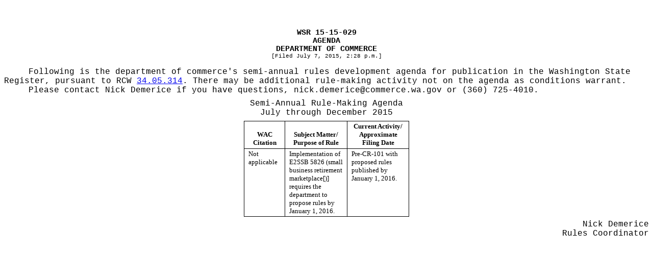

--- FILE ---
content_type: text/html
request_url: https://lawfilesext.leg.wa.gov/law/wsr/2015/15/15-15-029.htm
body_size: 5674
content:
<?xml version="1.0" encoding="utf-8" standalone="yes"?>
<!DOCTYPE html PUBLIC "-//W3C//DTD XHTML 1.0 Transitional//EN" "http://www.w3.org/TR/xhtml1/DTD/xhtml1-transitional.dtd"[]>
<html xmlns="http://www.w3.org/1999/xhtml"><head><meta http-equiv="content-type" content="application/xhtml+xml; charset=UTF-8" /><title> </title><style type="text/css">
			.header, .footer
			{
			}
      .right, .left
      {
      }
			.page-number, .page-number-citation
			{
				display: inline;
			}
			div, pre, hr
			{
				padding-right: 0px; 
				padding-left: 0px; 
				padding-bottom: 0px; 
				padding-top: 0px;
				margin: 0px;
			}
			body
			{
				word-wrap: break-word;
			}
			</style></head><body><table cellpadding="0" cellspacing="0" style="margin:0 auto;table-layout:fixed;mso-table-layout-alt:fixed;padding-top:0px;padding-bottom:10px;" align="center"><col /><tr><td valign="top" style="height:0.5in;padding-top:0pt;padding-bottom:0pt;padding-left:0pt;padding-right:0pt;"></td></tr><tr><td><div style="font-family:Courier New;font-size:12pt;margin-left:0pt;"><div style="font-size:11pt;font-weight:bold;text-align:center;margin-left:0in;"><!-- field: WSRNumber -->WSR 15-15-029<!-- field: --></div><div style="font-size:11pt;font-weight:bold;text-align:center;margin-left:0in;"><!-- field: WSRRegType -->AGENDA<!-- field: --></div><div style="text-align:center;"><!-- field: WSRAgencyName --><div style="font-size:11pt;font-weight:bold;margin-left:0in;">DEPARTMENT OF COMMERCE</div><!-- field: --></div><div style="font-size:8pt;text-align:center;margin-left:0in;margin-bottom:12pt;">[Filed July 7, 2015, 2:28 p.m.]</div><div style="text-indent:0.5in;margin-left:0in;">Following is the department of commerce's semi-annual rules development agenda for publication in the Washington State Register, pursuant to RCW  <a href="http://app.leg.wa.gov/RCW/default.aspx?cite=34.05.314" target="_blank">34.05.314</a>. There may be additional rule-making activity not on the agenda as conditions warrant.</div>
<div style="text-indent:0.5in;margin-left:0in;">Please contact Nick Demerice if you have questions, <span style="text-indent:0.5in;">nick.demerice@commerce.wa.gov</span> or (360) 725-4010.</div>
<div style="text-align:center;padding-top:0.5em;margin-left:0in;">Semi-Annual Rule-Making Agenda</div>
<div style="text-align:center;margin-left:0in;">July through December 2015</div>
<center><div><table cellpadding="0" cellspacing="0" style="font-family:Times New Roman;font-size:10pt;table-layout:fixed;mso-table-layout-alt:fixed;margin-left:0.000px;margin-top:0.5em;margin-bottom:0.5em;width:324.000px;" width="324.000px"><col style="width:80.000px" /><col style="width:122.667px" /><col style="width:121.333px" /><thead style="margin-left:0in;margin-right:0in;"><tr><td style="width:80.000px"></td><td style="width:122.667px"></td><td style="width:121.333px"></td></tr>
<tr>
<td valign="top" style="text-align:left;vertical-align:bottom;padding-top:2pt;padding-bottom:2pt;padding-left:6pt;padding-right:6pt;border-width:0.5pt;border-bottom-style:solid;border-top-style:solid;border-left-style:solid;border-right-style:solid;border-bottom-width:1pt;border-top-width:1pt;"><div style="text-align:center;margin-left:0in;"><span style="font-weight:bold;">WAC Citation</span></div></td>
<td valign="top" style="text-align:left;vertical-align:bottom;padding-top:2pt;padding-bottom:2pt;padding-left:6pt;padding-right:6pt;border-width:0.5pt;border-bottom-style:solid;border-top-style:solid;border-right-style:solid;border-bottom-width:1pt;border-top-width:1pt;"><div style="text-align:center;margin-left:0in;"><span style="font-weight:bold;">Subject Matter/</span></div><div style="text-align:center;margin-left:0in;"><span style="font-weight:bold;">Purpose of Rule</span></div></td>
<td valign="top" style="text-align:left;vertical-align:bottom;padding-top:2pt;padding-bottom:2pt;padding-left:6pt;padding-right:6pt;border-width:0.5pt;border-bottom-style:solid;border-top-style:solid;border-right-style:solid;border-bottom-width:1pt;border-top-width:1pt;"><div style="text-align:center;margin-left:0in;"><span style="font-weight:bold;">Current Activity/</span></div><div style="text-align:center;margin-left:0in;"><span style="font-weight:bold;">Approximate Filing Date</span></div></td>
</tr>
</thead><tbody style="margin-left:0in;margin-right:0in;"><tr>
<td valign="top" style="text-align:left;padding-top:2pt;padding-bottom:2pt;padding-left:6pt;padding-right:6pt;border-width:0.5pt;border-bottom-style:solid;border-left-style:solid;border-right-style:solid;border-bottom-width:1pt;"><div style="text-indent:0in;margin-left:0in;">Not applicable</div></td>
<td valign="top" style="text-align:left;padding-top:2pt;padding-bottom:2pt;padding-left:6pt;padding-right:6pt;border-width:0.5pt;border-bottom-style:solid;border-right-style:solid;border-bottom-width:1pt;"><div style="text-indent:0in;margin-left:0in;">Implementation of E2SSB 5826 (small business retirement marketplace[)] requires the department to propose rules by January 1, 2016.</div></td>
<td valign="top" style="text-align:left;padding-top:2pt;padding-bottom:2pt;padding-left:6pt;padding-right:6pt;border-width:0.5pt;border-bottom-style:solid;border-right-style:solid;border-bottom-width:1pt;"><div style="text-indent:0in;margin-left:0in;">Pre-CR-101 with proposed rules published by January 1, 2016.</div></td>
</tr></tbody></table></div></center><div style="text-align:right;text-indent:0.5in;margin-left:0in;">Nick Demerice</div><div style="text-align:right;text-indent:0.5in;margin-left:0in;">Rules Coordinator</div></div></td></tr><tr><td valign="top" style="height:0.5in;padding-top:0pt;padding-bottom:0pt;padding-left:0pt;padding-right:0pt;"></td></tr></table></body></html>
